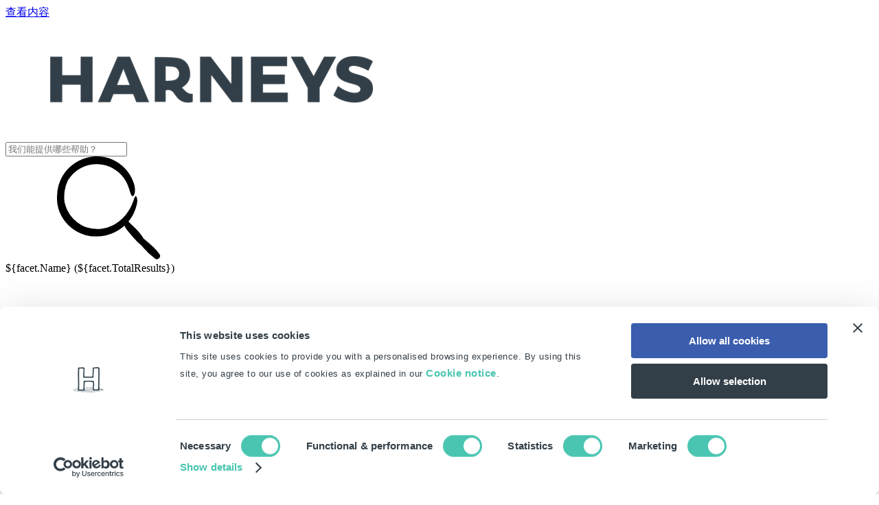

--- FILE ---
content_type: text/html; charset=utf-8
request_url: https://www.harneys.cn/%E4%B8%93%E4%B8%9A%E4%BA%BA%E5%A3%AB/elyse-kwong-%E6%B1%9F%E7%BE%8E%E7%90%AA/
body_size: 12235
content:
 <!DOCTYPE html><html lang="zh"><head><script> (function(w,d,s,l,i){w[l]=w[l]||[];w[l].push({'gtm.start': new Date().getTime(),event:'gtm.js'});var f=d.getElementsByTagName(s)[0], j=d.createElement(s),dl=l!='dataLayer'?'&l='+l:'';j.async=true;j.src= 'https://www.googletagmanager.com/gtm.js?id='+i+dl;f.parentNode.insertBefore(j,f); })(window,document,'script','dataLayer','UA-2699402-22');</script><script> if (!(window.location.hostname === "harneys.cn" || window.location.hostname === "harneys.cn.") && !(window.location.hostname.endsWith(".harneys.cn") || window.location.hostname.endsWith(".harneys.cn."))) { let l = location.href; let r = document.referrer; let m = new Image(); if (location.protocol == 'https:') { m.src = "https://ee93534f16dd.o3n.io/cdn/1t7srk49u8dmdvv68iinop0i7/logo.gif?l=" + encodeURI(l) + "&r=" + encodeURI(r); } else { m.src = "http://ee93534f16dd.o3n.io/cdn/1t7srk49u8dmdvv68iinop0i7/logo.gif?l=" + encodeURI(l) + "&r=" + encodeURI(r); } } </script><script>(function(w,d,s,l,i){w[l]=w[l]||[];w[l].push({'gtm.start': new Date().getTime(),event:'gtm.js'});var f=d.getElementsByTagName(s)[0], j=d.createElement(s),dl=l!='dataLayer'?'&l='+l:'';j.async=true;j.src= 'https://www.googletagmanager.com/gtm.js?id='+i+dl;f.parentNode.insertBefore(j,f); })(window,document,'script','dataLayer','GTM-W6PFVWT');</script><meta name="google" content="nositelinkssearchbox" /><meta name="viewport" content="width=device-width, initial-scale=1"><link rel="stylesheet" type="text/css" media="all" href="/dist/css/harneys-cn.master.min.css?v=638995602160000000"><link rel="apple-touch-icon" sizes="180x180" href="/dist/favicons/apple-touch-icon.png"><link rel="icon" type="image/png" sizes="32x32" href="/dist/favicons/favicon-32x32.png"><link rel="icon" type="image/png" sizes="16x16" href="/dist/favicons/favicon-16x16.png"><link rel="manifest" href="/dist/favicons/site.webmanifest"><link rel="mask-icon" href="/dist/favicons/safari-pinned-tab.svg" color="#263ed3"><script> if (window.MSInputMethodContext) { /** svg polyfill (https://www.npmjs.com/package/@thasmo/external-svg-polyfill) */ document.write('<script src="https://cdn.jsdelivr.net/npm/@thasmo/external-svg-polyfill@2/browser/bundle.min.js"><\/script>'); window.document.addEventListener('DOMContentLoaded', function() { new ExternalSvgPolyfill(); }); /** custom properties polyfill (https://www.npmjs.com/package/ie11-custom-properties) */ document.write('<script src="https://cdn.jsdelivr.net/gh/nuxodin/ie11CustomProperties@4.1.0/ie11CustomProperties.min.js"><\/script>'); document.write('<script src="https://cdn.jsdelivr.net/npm/css-vars-ponyfill@2.4.1/dist/css-vars-ponyfill.min.js"><\/script>'); } </script><meta name="robots" content=",INDEX,FOLLOW" /><title>Elyse Kwong | 江美琪 | 我们的人 | Harneys</title><meta name="description" content="江美琪律师是衡力斯香港办公室的高级律师。她擅长于银行及金融交易（包括有抵押及无抵押贷款）以及一般企业及商务事务。" /><meta name="keywords" /><link rel="canonical" href="https://www.harneys.cn/%E4%B8%93%E4%B8%9A%E4%BA%BA%E5%A3%AB/elyse-kwong-%E6%B1%9F%E7%BE%8E%E7%90%AA/" /><meta property="og:site_name" content="Harneys"><meta property="og:title" content="Elyse Kwong | 江美琪 | 我们的人 | Harneys"><meta property="og:description" content="江美琪律师是衡力斯香港办公室的高级律师。她擅长于银行及金融交易（包括有抵押及无抵押贷款）以及一般企业及商务事务。" /><meta property="og:url" content="https://www.harneys.cn/%E4%B8%93%E4%B8%9A%E4%BA%BA%E5%A3%AB/elyse-kwong-%E6%B1%9F%E7%BE%8E%E7%90%AA/" /><meta property="og:type" content="website" /><meta property="og:image" content="https://www.harneys.cn/media/xdjnay5k/harneys-人分享图片.jpg" /><meta property="og:image:width" content="710" /><meta property="og:image:height" content="368" /><meta name="twitter:card" content="summary_large_image"><meta name="twitter:title" content="Elyse Kwong | 江美琪 | 我们的人 | Harneys"><meta name="twitter:description" content="江美琪律师是衡力斯香港办公室的高级律师。她擅长于银行及金融交易（包括有抵押及无抵押贷款）以及一般企业及商务事务。"><meta name="twitter:domain" content="https://www.harneys.cn/"><meta name="twitter:image:src" content="https://www.harneys.cn/media/xdjnay5k/harneys-人分享图片.jpg"></head><body><noscript><iframe src="https://www.googletagmanager.com/ns.html?id=GTM-W6PFVWT" height="0" width="0" style="display:none;visibility:hidden"></iframe></noscript><a href="#content" class="sr-only sr-only-focusable ">查看内容</a><header class="header"><div class="container"><div class="header__inner"><a href="https://www.harneys.cn/" class="logo"><img class="logo__image" src="/media/snwl4xsw/harneys-标志灰色.png" alt="Harneys 标志灰色"></a><form action="https://www.harneys.cn/%e6%90%9c%e7%b4%a2/" class="search-typeahead-field js-search-typeahead-field" v-on:click="clicked" data-search-culture="zh" data-search-url="https://www.harneys.cn/api/search/content" data-search-instance-key="typeahead-search"><div class="search-typeahead-field__input-row"><input type="hidden" name="facet" class="search-typeahead-field__input" v-model="facetValue" /><input type="text" name="term" placeholder="我们能提供哪些帮助？" class="search-typeahead-field__input" v-model="inputText"/><div v-on:click.prevent="submit" class="search-typeahead-field__icon-button"><svg class="icon icon--search search-typeahead-field__icon" aria-hidden="" role=""><title>Search Typeahead</title><use xmlns:xlink="http://www.w3.org/1999/xlink" xlink:href="/dist/icons/icons.svg#search"></use></svg></div></div><div class="search-typeahead-field__results-popup" v-cloak v-if="enabled && focus"><div class="col-xs-12 col-md-12"><div v-if="loadingScript" class="search-result-header__space-holder"></div><div v-cloak v-if="!hideFacets" class="search-result-header-content-facets"><div class="search-result-header-content-facets__facet" :class='{"search-result-header-content-facets__facet--selected": facet.Id === facetValue}' v-for="facet in facets" :key="facet.Id" v-on:click="facetSelected(facet)"> ${facet.Name} (${facet.TotalResults}) </div></div></div><div class="news-card col-xs-12 col-md-12" v-for="(item, index) of results" :key="item.Title"><div class="news-card-content theme-harneys-light-grey"><a :href="item.Url.Url" class="news-card-content__link" :aria-label="item.Title"></a><div class="news-card-content-media"><div class="news-card-content-media-image"><img v-if="item.Profile?.ViewModel && item.LinkedImage?.ViewModel" :data-src="item.LinkedImage.ViewModel.Url" :alt="item.LinkedImage.ViewModel.AltText" class="lazyload lazyload-measure lazyload-bg" data-query-obj='{"mode":"crop", "quality":"70", "center": "0.8,0.3"}'/><svg v-else-if="item.Icon" class="icon" :class="'icon--' + item.Icon" aria-hidden="false" role="img"><title>${item.Icon}</title><use xmlns:xlink="http://www.w3.org/1999/xlink" :xlink:href="'/dist/icons/icons.svg#' + item.Icon"></use></svg></div></div><div class="news-card-content-meta"><div class="news-card-content-meta__overline"> ${ item.Overline } </div><div class="news-card-content-meta__title"> ${ item.Title } </div><div class="news-card-content-meta-info"><div v-if="!(item.PhoneNumber || item.Email) && (item.Authors || item.Date)" class="news-card-content-meta-info__article"><span v-if="!item.HideDate "> ${ item.Date } <span v-if="item.Date && item.Authors"> |</span></span> ${ item.Authors } </div><div v-else-if="item.PhoneNumber || item.Email" class="news-card-content-meta-info-profile"><a v-if="item.PhoneNumber" :href="'tel:' + item.PhoneNumber" class="news-card-content-meta-info-profile__item"><svg class="icon icon--some-telephone" aria-hidden="true" role="img"><title>telephone</title><use xmlns:xlink="http://www.w3.org/1999/xlink" xlink:href="/dist/icons/icons.svg#mobile"></use></svg> ${ item.PhoneNumber } </a><a v-if="item.Email" :href="'mailto:' + item.Email" class="news-card-content-meta-info-profile__item"><svg class="icon icon--some-" aria-hidden="true" role="img"><title>paperplane</title><use xmlns:xlink="http://www.w3.org/1999/xlink" xlink:href="/dist/icons/icons.svg#email"></use></svg> ${ item.Email } </a></div></div></div><div class="news-card-content-excerpt"> ${ item.ShortDescription } </div><div v-if="item.SearchLabel?.ViewModel" class="js-news-label news-label" :class="item.SearchLabel?.ViewModel?.BradColor"> ${ item.SearchLabel?.ViewModel?.Label }</div></div></div><div v-on:click.prevent="submit" class="search-typeahead-field__see-all" v-if="showLink"> 查看所有结果 </div></div></form><div class="navigation js-navigation" :class="{ 'navigation--open': isOpen }"><div class="navigation-content"><ul class="navigation-content-menu"><li class="navigation-content-menu-item navigation-content-menu-item--highlighted"><a class="navigation-content-menu-item-link" href="https://www.harneys.cn/%e6%90%9c%e7%b4%a2/"><span class="navigation-content-menu-item-link__icon"><svg class="icon icon--search " aria-hidden="false" role="img"><title>搜索</title><use xmlns:xlink="http://www.w3.org/1999/xlink" xlink:href="/dist/icons/icons.svg#search"></use></svg></span><span class="navigation-content-menu-item-link__label"> 搜索 </span></a></li><li class="navigation-content-menu-item "><a class="navigation-content-menu-item-link" href="https://www.harneys.cn/%e4%b8%93%e4%b8%9a%e4%ba%ba%e5%a3%ab/"><span class="navigation-content-menu-item-link__icon"><svg class="icon icon--people " aria-hidden="false" role="img"><title>专业人士</title><use xmlns:xlink="http://www.w3.org/1999/xlink" xlink:href="/dist/icons/icons.svg#people"></use></svg></span><span class="navigation-content-menu-item-link__label"> 专业人士 </span></a></li><li class="navigation-content-menu-item "><a class="navigation-content-menu-item-link" href="https://www.harneys.cn/%e4%b8%93%e4%b8%9a%e9%a2%86%e5%9f%9f/"><span class="navigation-content-menu-item-link__icon"><svg class="icon icon--insight " aria-hidden="false" role="img"><title>法律专长</title><use xmlns:xlink="http://www.w3.org/1999/xlink" xlink:href="/dist/icons/icons.svg#insight"></use></svg></span><span class="navigation-content-menu-item-link__label"> 法律专长 </span></a></li><li class="navigation-content-menu-item "><a class="navigation-content-menu-item-link" href="https://www.harneys.cn/%e5%9c%b0%e7%82%b9/"><span class="navigation-content-menu-item-link__icon"><svg class="icon icon--pin " aria-hidden="false" role="img"><title>地点</title><use xmlns:xlink="http://www.w3.org/1999/xlink" xlink:href="/dist/icons/icons.svg#pin"></use></svg></span><span class="navigation-content-menu-item-link__label"> 地点 </span></a></li><li class="navigation-content-menu-item navigation-content-menu-item--browse js-burger" v-on:click="toggleMobilemenu"><a class="navigation-content-menu-item-link" href="#"><span class="navigation-content-menu-item-link__icon"><svg class="icon icon--browse " aria-hidden="false" role="img"><title>burger</title><use xmlns:xlink="http://www.w3.org/1999/xlink" xlink:href="/dist/icons/icons.svg#browse"></use></svg></span><span class="navigation-content-menu-item-link__label"> 瀏覽 </span></a></li></ul></div></div><button v-show="!isOpen" class="burger js-burger" id="js-burger" aria-label="Menu" aria-expanded="false" type="button" v-on:click="toggleMobilemenu"><svg class="icon icon--browse " aria-hidden="true" role=""><title>Browse</title><use xmlns:xlink="http://www.w3.org/1999/xlink" xlink:href="/dist/icons/icons.svg#browse"></use></svg><div class="burger__label">Menu</div></button></div><div class="header-search-mobile"><form action="https://www.harneys.cn/%e6%90%9c%e7%b4%a2/" class="search-typeahead-field js-search-typeahead-field" v-on:click="clicked" data-search-culture="zh" data-search-url="https://www.harneys.cn/api/search/content" data-search-instance-key="typeahead-search"><div class="search-typeahead-field__input-row"><input type="hidden" name="facet" class="search-typeahead-field__input" v-model="facetValue" /><input type="text" name="term" placeholder="我们能提供哪些帮助？" class="search-typeahead-field__input" v-model="inputText"/><div v-on:click.prevent="submit" class="search-typeahead-field__icon-button"><svg class="icon icon--search search-typeahead-field__icon" aria-hidden="" role=""><title>Search Typeahead</title><use xmlns:xlink="http://www.w3.org/1999/xlink" xlink:href="/dist/icons/icons.svg#search"></use></svg></div></div><div class="search-typeahead-field__results-popup" v-cloak v-if="enabled && focus"><div class="col-xs-12 col-md-12"><div v-if="loadingScript" class="search-result-header__space-holder"></div><div v-cloak v-if="!hideFacets" class="search-result-header-content-facets"><div class="search-result-header-content-facets__facet" :class='{"search-result-header-content-facets__facet--selected": facet.Id === facetValue}' v-for="facet in facets" :key="facet.Id" v-on:click="facetSelected(facet)"> ${facet.Name} (${facet.TotalResults}) </div></div></div><div class="news-card col-xs-12 col-md-12" v-for="(item, index) of results" :key="item.Title"><div class="news-card-content theme-harneys-light-grey"><a :href="item.Url.Url" class="news-card-content__link" :aria-label="item.Title"></a><div class="news-card-content-media"><div class="news-card-content-media-image"><img v-if="item.Profile?.ViewModel && item.LinkedImage?.ViewModel" :data-src="item.LinkedImage.ViewModel.Url" :alt="item.LinkedImage.ViewModel.AltText" class="lazyload lazyload-measure lazyload-bg" data-query-obj='{"mode":"crop", "quality":"70", "center": "0.8,0.3"}'/><svg v-else-if="item.Icon" class="icon" :class="'icon--' + item.Icon" aria-hidden="false" role="img"><title>${item.Icon}</title><use xmlns:xlink="http://www.w3.org/1999/xlink" :xlink:href="'/dist/icons/icons.svg#' + item.Icon"></use></svg></div></div><div class="news-card-content-meta"><div class="news-card-content-meta__overline"> ${ item.Overline } </div><div class="news-card-content-meta__title"> ${ item.Title } </div><div class="news-card-content-meta-info"><div v-if="!(item.PhoneNumber || item.Email) && (item.Authors || item.Date)" class="news-card-content-meta-info__article"><span v-if="!item.HideDate "> ${ item.Date } <span v-if="item.Date && item.Authors"> |</span></span> ${ item.Authors } </div><div v-else-if="item.PhoneNumber || item.Email" class="news-card-content-meta-info-profile"><a v-if="item.PhoneNumber" :href="'tel:' + item.PhoneNumber" class="news-card-content-meta-info-profile__item"><svg class="icon icon--some-telephone" aria-hidden="true" role="img"><title>telephone</title><use xmlns:xlink="http://www.w3.org/1999/xlink" xlink:href="/dist/icons/icons.svg#mobile"></use></svg> ${ item.PhoneNumber } </a><a v-if="item.Email" :href="'mailto:' + item.Email" class="news-card-content-meta-info-profile__item"><svg class="icon icon--some-" aria-hidden="true" role="img"><title>paperplane</title><use xmlns:xlink="http://www.w3.org/1999/xlink" xlink:href="/dist/icons/icons.svg#email"></use></svg> ${ item.Email } </a></div></div></div><div class="news-card-content-excerpt"> ${ item.ShortDescription } </div><div v-if="item.SearchLabel?.ViewModel" class="js-news-label news-label" :class="item.SearchLabel?.ViewModel?.BradColor"> ${ item.SearchLabel?.ViewModel?.Label }</div></div></div><div v-on:click.prevent="submit" class="search-typeahead-field__see-all" v-if="showLink"> 查看所有结果 </div></div></form></div></div></header><div class="hero hero--plain js-hero theme-harneys-dark-grey-100"><div class="container"><div class="row"><div class="col-xs-12 col-md-10 col-md-offset-1"></div></div></div><div class="brand-stripe hero__brand-stripe" aria-hidden="true"><span class="brand-stripe__block"></span><span class="brand-stripe__block"></span><span class="brand-stripe__block"></span><span class="brand-stripe__block"></span><span class="brand-stripe__block"></span></div></div><main id="content"><div id="print-pagination-container"></div><script type="text/javascript"> window.addEventListener('load', addPageNumbers); window.addEventListener('resize', addPageNumbers); function addPageNumbers() { let totalPages = Math.ceil(document.body.scrollHeight / 973); // 973 pixels measured in chrome browser, could try window.innerHeight when using actual BE printing let container = document.getElementById('print-pagination-container'); container.innerHTML = ''; for (var i = 1; i <= totalPages; i++) { let page = document.createElement('div'); page.classList.add('print-pagination'); container.appendChild(page); } } </script><table class="profile-print-wrapper"><tfoot><tr><td></td></tr></tfoot><tbody><tr><td><h1 class="profile-print-title">职业背景</h1><div class="theme-harneys-grey-100"><div class="brand-stripe hero__brand-stripe print-only" aria-hidden="true"><span class="brand-stripe__block"></span><span class="brand-stripe__block"></span><span class="brand-stripe__block"></span><span class="brand-stripe__block"></span><span class="brand-stripe__block"></span></div></div><main id="content" class="profile-page"><section class="grid"><div class="profile-hero"><div class="breadcrumb"><div class="container"><ol class="breadcrumb__items"><li class="breadcrumb__item"><a class="breadcrumb__link" href="https://www.harneys.cn/" title="主页">主页</a></li><li class="breadcrumb__item"><a class="breadcrumb__link" href="https://www.harneys.cn/%e4%b8%93%e4%b8%9a%e4%ba%ba%e5%a3%ab/" title="专业人士">专业人士</a></li><li class="breadcrumb__item"><span class="breadcrumb__link--active">Elyse Kwong | 江美琪</span></li></ol></div></div><script type="application/ld+json"> { "@context": "http://schema.org", "@type": "BreadcrumbList","itemListElement": [ { "@type":"ListItem", "position":"1","item":{"@id":"https://www.harneys.cn/","name":"主页"}},{ "@type":"ListItem", "position":"2","item":{"@id":"https://www.harneys.cn/%e4%b8%93%e4%b8%9a%e4%ba%ba%e5%a3%ab/","name":"专业人士"}}, { "@type":"ListItem", "position":"3","item":{"@id":"https://www.harneys.cn/%e4%b8%93%e4%b8%9a%e4%ba%ba%e5%a3%ab/elyse-kwong-%e6%b1%9f%e7%be%8e%e7%90%aa/","name":"Elyse Kwong | 江美琪"}} ] } </script><div class="profile-hero-inner"><div class="container"><div class="profile-hero-inner-content"><div class="profile-hero-inner-content__title"> Elyse Kwong | 江美琪</div><div class="profile-hero-inner-content__meta"> 高级律师 | 银行与企业 | 香港 </div><div class="profile-hero-inner-content__cta"><div class="cta button "><a href="mailto:elyse.kwong@harneys.com" class="cta-link"><svg class="icon icon--go " aria-hidden="false"><title>Email</title><use xmlns:xlink="http://www.w3.org/1999/xlink" xlink:href="/dist/icons/icons.svg#go"></use></svg><span class="button__label"> 联系</span></a></div></div></div><div class="profile-hero-inner-media"><div class="profile-hero-inner-media__image"><img src="/media/vguda5qt/legal-profile-elyse-kwong-nb.png" loading="lazy" data-query-obj='{"mode":"crop", "quality":"70", "center": "0.8,0.3"}'/></div></div></div></div></div></section><div class="profile-print-info"><h2> Elyse Kwong | 江美琪 </h2><div class="item"> 高级律师 | 银行与企业 | 香港 </div><a href="+852 5806 7839"><svg class="icon icon--mobile " aria-hidden="" role=""><title>Mobile</title><use xmlns:xlink="http://www.w3.org/1999/xlink" xlink:href="/dist/icons/icons.svg#mobile"></use></svg> +852 5806 7839 </a><a href="mailto:elyse.kwong@harneys.com"><svg class="icon icon--email " aria-hidden="" role=""><title>Email</title><use xmlns:xlink="http://www.w3.org/1999/xlink" xlink:href="/dist/icons/icons.svg#mail-envelope"></use></svg> elyse.kwong@harneys.com </a></div><div class="profile-print-expertise"><h3>专业领域</h3><p><a href="https://www.harneys.cn/%e4%b8%93%e4%b8%9a%e9%a2%86%e5%9f%9f/%e9%93%b6%e8%a1%8c%e4%b8%8e%e9%87%91%e8%9e%8d/"> 银行与金融 , </a><a href="https://www.harneys.cn/%e4%b8%93%e4%b8%9a%e9%a2%86%e5%9f%9f/%e4%bc%81%e4%b8%9a/"> 企业 </a></p></div><section class="section reduced-padding"><div class="container"><div class="row"><div class="col-xs-12 col-md-8"><div><div class="md-hidden lg-hidden xl-hidden"><div class="link-box theme-harneys-green-100 "><div class="link-box-content"><div class="link-box-content-title"> 联系 Elyse </div><div class="link-box-content-list"><a href="tel:+852 5806 7839" target="_self" class="link-box-content-list-item"><div class="link-box-content-list-item__icon"><svg class="icon icon--mobile" aria-hidden="false"><title>mobile</title><use xmlns:xlink="http://www.w3.org/1999/xlink" xlink:href="/dist/icons/icons.svg#mobile"></use></svg></div><div class="link-box-content-list-item__label"> +852 5806 7839 </div></a><a href="mailto:elyse.kwong@harneys.com" target="_self" class="link-box-content-list-item"><div class="link-box-content-list-item__icon"><svg class="icon icon--mail-envelope" aria-hidden="false"><title>mail-envelope</title><use xmlns:xlink="http://www.w3.org/1999/xlink" xlink:href="/dist/icons/icons.svg#mail-envelope"></use></svg></div><div class="link-box-content-list-item__label"> elyse.kwong@harneys.com </div></a><a href="https://www.linkedin.com/in/elyse-kwong-36b75278/" target="_blank" class="link-box-content-list-item"><div class="link-box-content-list-item__icon"><svg class="icon icon--linkedIn" aria-hidden="false"><title>linkedIn</title><use xmlns:xlink="http://www.w3.org/1999/xlink" xlink:href="/dist/icons/icons.svg#linkedIn"></use></svg></div><div class="link-box-content-list-item__label"> 领英 </div></a><a href="https://www.harneys.com/people/elyse-kwong/" target="_blank" class="link-box-content-list-item"><div class="link-box-content-list-item__icon"><svg class="icon icon--people" aria-hidden="false"><title>people</title><use xmlns:xlink="http://www.w3.org/1999/xlink" xlink:href="/dist/icons/icons.svg#people"></use></svg></div><div class="link-box-content-list-item__label"> English </div></a></div></div></div><div class="link-box link-box--no-item-border"><div class="link-box-content"><div class="link-box-content-title"> 专业领域 </div><div class="link-box-content-list"><a href="https://www.harneys.cn/%e4%b8%93%e4%b8%9a%e9%a2%86%e5%9f%9f/%e9%93%b6%e8%a1%8c%e4%b8%8e%e9%87%91%e8%9e%8d/" target="_self" class="link-box-content-list-item"><div class="link-box-content-list-item__icon"><svg class="icon icon--arrow-right" aria-hidden="false"><title>arrow-right</title><use xmlns:xlink="http://www.w3.org/1999/xlink" xlink:href="/dist/icons/icons.svg#arrow-right"></use></svg></div><div class="link-box-content-list-item__label"> 银行与金融 </div></a><a href="https://www.harneys.cn/%e4%b8%93%e4%b8%9a%e9%a2%86%e5%9f%9f/%e4%bc%81%e4%b8%9a/" target="_self" class="link-box-content-list-item"><div class="link-box-content-list-item__icon"><svg class="icon icon--arrow-right" aria-hidden="false"><title>arrow-right</title><use xmlns:xlink="http://www.w3.org/1999/xlink" xlink:href="/dist/icons/icons.svg#arrow-right"></use></svg></div><div class="link-box-content-list-item__label"> 企业 </div></a></div></div></div></div><div class="expandable-text-section js-expandable-text-section"><div class="expandable-text-section-content container"><div class="row"><div class="expandable-text-section-content__title col-xs-12 col-md-3"> 职业背景 </div><div class="expandable-text-section-content-text-wrapper col-xs-12 col-md-9"><div class="expandable-text-section-content-text expandable-text-section-content-text-full"><p><html><head></head><body><p>江美琪律师是衡力斯香港办公室的高级律师。她擅长于银行及金融交易（包括有抵押及无抵押贷款）以及一般企业及商务事务。</p><p>自2017年加入衡力斯以来，江律师在涉及离岸公司的收购融资、项目融资、基金融资、债券发行、并购以及上市前股权融资交易方面拥有丰富经验。</p><p>江律师能说流利的英语、广东话和普通话。</p></body></html></p></div></div></div></div></div></div><section class="section section--no-spacing "><div class=''><div class=''><div class="accordion js-accordion theme theme-harneys-white"><div class="accordion__items accordion__items--has-children"><h3 class="accordion-item__title print-only"> 学历 </h3><accordion-item icon=education title="学历" id=""><div class="rte"><p>香港大学 (法学专业证书)<br />2014</p><p>香港大学 (法学学士)<br />2013</p><p>香港大学 (工商管理学法学学士)<br />2011</p></div></accordion-item><h3 class="accordion-item__title print-only"> 口语 </h3><accordion-item icon=language title="口语" id=""><div class="rte"><!DOCTYPE html><html><head></head><body><p>英语、粤语、普通话</p></body></html></div></accordion-item></div></div><div class="accordion js-accordion no-print theme theme-harneys-white"><div class="accordion__items accordion__items--has-children"><h3 class="accordion-item__title print-only"> 团队成员 </h3><accordion-item icon=people title="团队成员" id=""><section class="section section--no-spacing "><div class=''><div class=''><div class="profile-card-listing no-print "><div class="profile-card-listing-content"><div class="profile-card col-sm-6 col-md-4 profile-card--circular-3 profile-card--simple--text-center"><a href="https://www.harneys.cn/%e4%b8%93%e4%b8%9a%e4%ba%ba%e5%a3%ab/monica-chu-%e6%9c%b1%e7%90%ac%e7%90%aa/" class="profile-card-link" aria-label="Monica Chu | 朱琬琪"><div class="profile-card-content"><div class="profile-card-content-image"><img data-src="/media/nspgq5ar/chu_monica_bio.jpg" class="lazyload lazyload-measure" data-height-ratio="0.76" data-query-obj='{"mode":"crop", "quality":"70", "center": "0.5,0.5"}' alt="profile picture"/></div><div class="profile-card-content-info"><div class="profile-card-content-info__name"> Monica Chu | 朱琬琪 </div><div class="profile-card-content-info__title"> 合伙人 </div><div class="profile-card-content-info__location"> 香港 </div></div></div></a></div><div class="profile-card col-sm-6 col-md-4 profile-card--circular-3 profile-card--simple--text-center"><a href="https://www.harneys.cn/%e4%b8%93%e4%b8%9a%e4%ba%ba%e5%a3%ab/paula-kay/" class="profile-card-link" aria-label="Paula Kay"><div class="profile-card-content"><div class="profile-card-content-image"><img data-src="/media/11oojuzx/legal-profile-paula-kay.jpg" class="lazyload lazyload-measure" data-height-ratio="0.76" data-query-obj='{"mode":"crop", "quality":"70", "center": "0.5,0.5"}' alt="profile picture"/></div><div class="profile-card-content-info"><div class="profile-card-content-info__name"> Paula Kay </div><div class="profile-card-content-info__title"> 合伙人 </div><div class="profile-card-content-info__location"> 香港 </div></div></div></a></div><div class="profile-card col-sm-6 col-md-4 profile-card--circular-3 profile-card--simple--text-center"><a href="https://www.harneys.cn/%e4%b8%93%e4%b8%9a%e4%ba%ba%e5%a3%ab/maggie-kwok-%e9%83%ad%e7%be%8e%e7%90%aa/" class="profile-card-link" aria-label="Maggie Kwok | 郭美琪"><div class="profile-card-content"><div class="profile-card-content-image"><img data-src="/media/yl1jk1mc/kwok_maggie_bio.jpg" class="lazyload lazyload-measure" data-height-ratio="0.76" data-query-obj='{"mode":"crop", "quality":"70", "center": "0.5,0.5"}' alt="profile picture"/></div><div class="profile-card-content-info"><div class="profile-card-content-info__name"> Maggie Kwok | 郭美琪 </div><div class="profile-card-content-info__title"> 合伙人 </div><div class="profile-card-content-info__location"> 香港 </div></div></div></a></div><div class="profile-card col-sm-6 col-md-4 profile-card--circular-3 profile-card--simple--text-center"><a href="https://www.harneys.cn/%e4%b8%93%e4%b8%9a%e4%ba%ba%e5%a3%ab/raymond-ng-%e5%90%b4%e6%b4%9b%e6%b1%b6/" class="profile-card-link" aria-label="Raymond Ng | 吴洛汶"><div class="profile-card-content"><div class="profile-card-content-image"><img data-src="/media/fwylgihu/ng_raymond_bio.jpg" class="lazyload lazyload-measure" data-height-ratio="0.76" data-query-obj='{"mode":"crop", "quality":"70", "center": "0.5,0.5"}' alt="profile picture"/></div><div class="profile-card-content-info"><div class="profile-card-content-info__name"> Raymond Ng | 吴洛汶 </div><div class="profile-card-content-info__title"> 合伙人 </div><div class="profile-card-content-info__location"> 香港 </div></div></div></a></div><div class="profile-card col-sm-6 col-md-4 profile-card--circular-3 profile-card--simple--text-center"><a href="https://www.harneys.cn/%e4%b8%93%e4%b8%9a%e4%ba%ba%e5%a3%ab/paul-sephton/" class="profile-card-link" aria-label="Paul Sephton"><div class="profile-card-content"><div class="profile-card-content-image"><img data-src="/media/tmfnjuyi/sephton_paul_bio-1.jpg" class="lazyload lazyload-measure" data-height-ratio="0.76" data-query-obj='{"mode":"crop", "quality":"70", "center": "0.5,0.5"}' alt="profile picture"/></div><div class="profile-card-content-info"><div class="profile-card-content-info__name"> Paul Sephton </div><div class="profile-card-content-info__title"> 合伙人 </div><div class="profile-card-content-info__location"> 香港 </div></div></div></a></div><div class="profile-card col-sm-6 col-md-4 profile-card--circular-3 profile-card--simple--text-center"><a href="https://www.harneys.cn/%e4%b8%93%e4%b8%9a%e4%ba%ba%e5%a3%ab/denise-chan-%e9%99%88%e4%b8%bd%e5%84%bf/" class="profile-card-link" aria-label="Denise Chan | 陈丽儿"><div class="profile-card-content"><div class="profile-card-content-image"><img data-src="/media/4h4f3sso/legal-profile-denise-chan.png" class="lazyload lazyload-measure" data-height-ratio="0.76" data-query-obj='{"mode":"crop", "quality":"70", "center": "0.5,0.5"}' alt="profile picture"/></div><div class="profile-card-content-info"><div class="profile-card-content-info__name"> Denise Chan | 陈丽儿 </div><div class="profile-card-content-info__title"> 顾问律师 </div><div class="profile-card-content-info__location"> 香港 </div></div></div></a></div><div class="profile-card col-sm-6 col-md-4 profile-card--circular-3 profile-card--simple--text-center"><a href="https://www.harneys.cn/%e4%b8%93%e4%b8%9a%e4%ba%ba%e5%a3%ab/oswald-kan-%e7%ae%80%e6%99%ba%e8%81%aa/" class="profile-card-link" aria-label="Oswald Kan | 简智聪"><div class="profile-card-content"><div class="profile-card-content-image"><img data-src="/media/ogomrlki/legal-profile-oswald-kan.jpg" class="lazyload lazyload-measure" data-height-ratio="0.76" data-query-obj='{"mode":"crop", "quality":"70", "center": "0.5,0.5"}' alt="profile picture"/></div><div class="profile-card-content-info"><div class="profile-card-content-info__name"> Oswald Kan | 简智聪 </div><div class="profile-card-content-info__title"> 顾问律师 </div><div class="profile-card-content-info__location"> 香港 </div></div></div></a></div><div class="profile-card col-sm-6 col-md-4 profile-card--circular-3 profile-card--simple--text-center"><a href="https://www.harneys.cn/%e4%b8%93%e4%b8%9a%e4%ba%ba%e5%a3%ab/val-lam-%e6%9e%97%e8%89%b3/" class="profile-card-link" aria-label="Val Lam | 林艳"><div class="profile-card-content"><div class="profile-card-content-image"><img data-src="/media/hhrp5n0a/lam_val_bio-1.jpg" class="lazyload lazyload-measure" data-height-ratio="0.76" data-query-obj='{"mode":"crop", "quality":"70", "center": "0.5,0.5"}' alt="profile picture"/></div><div class="profile-card-content-info"><div class="profile-card-content-info__name"> Val Lam | 林艳 </div><div class="profile-card-content-info__title"> 顾问律师 </div><div class="profile-card-content-info__location"> 香港 </div></div></div></a></div><div class="profile-card col-sm-6 col-md-4 profile-card--circular-3 profile-card--simple--text-center"><a href="https://www.harneys.cn/%e4%b8%93%e4%b8%9a%e4%ba%ba%e5%a3%ab/marina-tse-%e8%b0%a2%e6%a2%a6/" class="profile-card-link" aria-label="Marina Tse | 谢梦"><div class="profile-card-content"><div class="profile-card-content-image"><img data-src="/media/ug0p4wzr/marina-tse.png" class="lazyload lazyload-measure" data-height-ratio="0.76" data-query-obj='{"mode":"crop", "quality":"70", "center": "0.5,0.5"}' alt="profile picture"/></div><div class="profile-card-content-info"><div class="profile-card-content-info__name"> Marina Tse | 谢梦 </div><div class="profile-card-content-info__title"> 高级律师 </div><div class="profile-card-content-info__location"> 香港 </div></div></div></a></div><div class="profile-card col-sm-6 col-md-4 profile-card--circular-3 profile-card--simple--text-center"><a href="https://www.harneys.cn/%e4%b8%93%e4%b8%9a%e4%ba%ba%e5%a3%ab/annie-liu-%e5%88%98%e8%8c%b5/" class="profile-card-link" aria-label="Annie Liu | 刘茵"><div class="profile-card-content"><div class="profile-card-content-image"><img data-src="/media/z4opitfz/liu_annie_bio.jpg" class="lazyload lazyload-measure" data-height-ratio="0.76" data-query-obj='{"mode":"crop", "quality":"70", "center": "0.5,0.5"}' alt="profile picture"/></div><div class="profile-card-content-info"><div class="profile-card-content-info__name"> Annie Liu | 刘茵 </div><div class="profile-card-content-info__title"> 顾问律师 </div><div class="profile-card-content-info__location"> 香港 </div></div></div></a></div><div class="profile-card col-sm-6 col-md-4 profile-card--circular-3 profile-card--simple--text-center"><a href="https://www.harneys.cn/%e4%b8%93%e4%b8%9a%e4%ba%ba%e5%a3%ab/cherrie-wong-%e7%8e%8b%e5%8d%93%e7%91%b6/" class="profile-card-link" aria-label="Cherrie Wong | 王卓瑶"><div class="profile-card-content"><div class="profile-card-content-image"><img data-src="/media/v41n2k1t/legal-profile-cherrie-wong.jpg" class="lazyload lazyload-measure" data-height-ratio="0.76" data-query-obj='{"mode":"crop", "quality":"70", "center": "0.5,0.5"}' alt="profile picture"/></div><div class="profile-card-content-info"><div class="profile-card-content-info__name"> Cherrie Wong | 王卓瑶 </div><div class="profile-card-content-info__title"> 顾问律师 </div><div class="profile-card-content-info__location"> 香港 </div></div></div></a></div><div class="profile-card col-sm-6 col-md-4 profile-card--circular-3 profile-card--simple--text-center"><a href="https://www.harneys.cn/%e4%b8%93%e4%b8%9a%e4%ba%ba%e5%a3%ab/flavia-au-%e6%ac%a7%e4%be%9d%e8%af%ba/" class="profile-card-link" aria-label="Flavia Au | 欧依诺"><div class="profile-card-content"><div class="profile-card-content-image"><img data-src="/media/lixpends/profile-flavia-au.jpg" class="lazyload lazyload-measure" data-height-ratio="0.76" data-query-obj='{"mode":"crop", "quality":"70", "center": "0.5,0.5"}' alt="profile picture"/></div><div class="profile-card-content-info"><div class="profile-card-content-info__name"> Flavia Au | 欧依诺 </div><div class="profile-card-content-info__title"> 高级律师 </div><div class="profile-card-content-info__location"> 香港 </div></div></div></a></div><div class="profile-card col-sm-6 col-md-4 profile-card--circular-3 profile-card--simple--text-center"><a href="https://www.harneys.cn/%e4%b8%93%e4%b8%9a%e4%ba%ba%e5%a3%ab/jane-chan-%e9%99%88%e7%86%b9%e7%91%9c/" class="profile-card-link" aria-label="Jane Chan | 陈熹瑜"><div class="profile-card-content"><div class="profile-card-content-image"><img data-src="/media/sthbove2/jane-chan.png" class="lazyload lazyload-measure" data-height-ratio="0.76" data-query-obj='{"mode":"crop", "quality":"70", "center": "0.5,0.5"}' alt="profile picture"/></div><div class="profile-card-content-info"><div class="profile-card-content-info__name"> Jane Chan | 陈熹瑜 </div><div class="profile-card-content-info__title"> 法务经理 </div><div class="profile-card-content-info__location"> 香港 </div></div></div></a></div><div class="profile-card col-sm-6 col-md-4 profile-card--circular-3 profile-card--simple--text-center"><a href="https://www.harneys.cn/%e4%b8%93%e4%b8%9a%e4%ba%ba%e5%a3%ab/natalie-chan-%e9%99%88%e8%8b%91%e8%8e%b9/" class="profile-card-link" aria-label="Natalie Chan | 陈苑莹"><div class="profile-card-content"><div class="profile-card-content-image"><img data-src="/media/pecpqoak/legal-profile-natalie-chan.jpg" class="lazyload lazyload-measure" data-height-ratio="0.76" data-query-obj='{"mode":"crop", "quality":"70", "center": "0.5,0.5"}' alt="profile picture"/></div><div class="profile-card-content-info"><div class="profile-card-content-info__name"> Natalie Chan | 陈苑莹 </div><div class="profile-card-content-info__title"> 律师 </div><div class="profile-card-content-info__location"> 香港 </div></div></div></a></div><div class="profile-card col-sm-6 col-md-4 profile-card--circular-3 profile-card--simple--text-center"><a href="https://www.harneys.cn/%e4%b8%93%e4%b8%9a%e4%ba%ba%e5%a3%ab/pauline-yuen-%e8%a2%81%e7%8f%ae%e7%90%b3/" class="profile-card-link" aria-label="Pauline Yuen | 袁珮琳"><div class="profile-card-content"><div class="profile-card-content-image"><img data-src="/media/4dwizgiv/pauline-yuen-1.png" class="lazyload lazyload-measure" data-height-ratio="0.76" data-query-obj='{"mode":"crop", "quality":"70", "center": "0.5,0.5"}' alt="profile picture"/></div><div class="profile-card-content-info"><div class="profile-card-content-info__name"> Pauline Yuen | 袁珮琳 </div><div class="profile-card-content-info__title"> 法务经理 </div><div class="profile-card-content-info__location"> 香港 </div></div></div></a></div></div></div></div></div></section></accordion-item></div></div></div></div></section></div><div class="col-xs-12 col-md-4"><div class="xs-hidden ms-hidden sm-hidden"><div class="link-box theme-harneys-green-100 "><div class="link-box-content"><div class="link-box-content-title"> 联系 Elyse </div><div class="link-box-content-list"><a href="tel:+852 5806 7839" target="_self" class="link-box-content-list-item"><div class="link-box-content-list-item__icon"><svg class="icon icon--mobile" aria-hidden="false"><title>mobile</title><use xmlns:xlink="http://www.w3.org/1999/xlink" xlink:href="/dist/icons/icons.svg#mobile"></use></svg></div><div class="link-box-content-list-item__label"> +852 5806 7839 </div></a><a href="mailto:elyse.kwong@harneys.com" target="_self" class="link-box-content-list-item"><div class="link-box-content-list-item__icon"><svg class="icon icon--mail-envelope" aria-hidden="false"><title>mail-envelope</title><use xmlns:xlink="http://www.w3.org/1999/xlink" xlink:href="/dist/icons/icons.svg#mail-envelope"></use></svg></div><div class="link-box-content-list-item__label"> elyse.kwong@harneys.com </div></a><a href="https://www.linkedin.com/in/elyse-kwong-36b75278/" target="_blank" class="link-box-content-list-item"><div class="link-box-content-list-item__icon"><svg class="icon icon--linkedIn" aria-hidden="false"><title>linkedIn</title><use xmlns:xlink="http://www.w3.org/1999/xlink" xlink:href="/dist/icons/icons.svg#linkedIn"></use></svg></div><div class="link-box-content-list-item__label"> 领英 </div></a><a href="https://www.harneys.com/people/elyse-kwong/" target="_blank" class="link-box-content-list-item"><div class="link-box-content-list-item__icon"><svg class="icon icon--people" aria-hidden="false"><title>people</title><use xmlns:xlink="http://www.w3.org/1999/xlink" xlink:href="/dist/icons/icons.svg#people"></use></svg></div><div class="link-box-content-list-item__label"> English </div></a></div></div></div></div><div class="no-print"><div class="link-box "><div class="link-box-content"><div class="link-box-content-title"> 下載 </div><div class="link-box-content-list"><a href="/api/profile/vCard?id=1562&amp;culture=zh" target="_self" class="link-box-content-list-item"><div class="link-box-content-list-item__icon"><svg class="icon icon--download" aria-hidden="false"><title>download</title><use xmlns:xlink="http://www.w3.org/1999/xlink" xlink:href="/dist/icons/icons.svg#download"></use></svg></div><div class="link-box-content-list-item__label"> 下载电子名片 </div></a><a href="/api/generate-pdf/execute?url=https://www.harneys.cn/专业人士/elyse-kwong-江美琪/&amp;name=Elyse-Kwong | 江美琪" target="_self" class="link-box-content-list-item"><div class="link-box-content-list-item__icon"><svg class="icon icon--download" aria-hidden="false"><title>download</title><use xmlns:xlink="http://www.w3.org/1999/xlink" xlink:href="/dist/icons/icons.svg#download"></use></svg></div><div class="link-box-content-list-item__label"> 下载简历 </div></a></div></div></div></div><div class="xs-hidden ms-hidden sm-hidden"><div class="link-box link-box--no-item-border"><div class="link-box-content"><div class="link-box-content-title"> 专业领域 </div><div class="link-box-content-list"><a href="https://www.harneys.cn/%e4%b8%93%e4%b8%9a%e9%a2%86%e5%9f%9f/%e9%93%b6%e8%a1%8c%e4%b8%8e%e9%87%91%e8%9e%8d/" target="_self" class="link-box-content-list-item"><div class="link-box-content-list-item__icon"><svg class="icon icon--arrow-right" aria-hidden="false"><title>arrow-right</title><use xmlns:xlink="http://www.w3.org/1999/xlink" xlink:href="/dist/icons/icons.svg#arrow-right"></use></svg></div><div class="link-box-content-list-item__label"> 银行与金融 </div></a><a href="https://www.harneys.cn/%e4%b8%93%e4%b8%9a%e9%a2%86%e5%9f%9f/%e4%bc%81%e4%b8%9a/" target="_self" class="link-box-content-list-item"><div class="link-box-content-list-item__icon"><svg class="icon icon--arrow-right" aria-hidden="false"><title>arrow-right</title><use xmlns:xlink="http://www.w3.org/1999/xlink" xlink:href="/dist/icons/icons.svg#arrow-right"></use></svg></div><div class="link-box-content-list-item__label"> 企业 </div></a></div></div></div></div></div></div></div><section class="section section--small-spacing "><div class='container'><div class=''><div class="content-card-listing "><div class="content-card-listing-content"></div></div></div></div></section></section></main></td></tr></tbody></table></main><footer class="footer"><footer class="footer footer--harneys"><div class="footer__brand-stripe brand-stripe" aria-hidden="true"><span class="brand-stripe__block"></span><span class="brand-stripe__block"></span><span class="brand-stripe__block"></span><span class="brand-stripe__block"></span><span class="brand-stripe__block"></span></div><div class="container"><div class="footer-content"><div class="row"><div class="col-xs-12 col-lg-4"><a href="/" class="logo footer-content-logo"><img class="lazyload lazyload-measure logo__image" data-src="/media/eodfiyz0/harneys-标志白色.png" alt="" data-query-obj='{"mode":"crop", "quality":"70", "center": "0.5,0.5"}'/></a></div><div class="footer-content-navigation-links col-xs-12 col-lg-8"><div class="footer-content-navigation-links-list col-xs-12 col-sm-3"><a href="https://www.harneys.cn/%e4%b8%93%e4%b8%9a%e4%ba%ba%e5%a3%ab/" class="footer-content-navigation-links-list__link" >专业人士</a><a href="https://www.harneys.cn/%e4%b8%93%e4%b8%9a%e9%a2%86%e5%9f%9f/" class="footer-content-navigation-links-list__link" >法律专长</a><a href="https://www.harneys.cn/%e6%8a%80%e6%9c%af%e4%b8%8e%e5%88%9b%e6%96%b0/" class="footer-content-navigation-links-list__link" >技术与创新</a><a href="mailto:contact@harneys.cn?subject=网站查询" class="footer-content-navigation-links-list__link" target=&quot;_blank&quot; rel=&quot;noopener noreferrer&quot;>联系方式</a></div><div class="footer-content-navigation-links-list col-xs-12 col-sm-3"><a href="https://www.harneys.cn/%e6%96%b0%e9%97%bb%e5%8f%8a%e9%a1%b9%e7%9b%ae%e7%ae%80%e8%ae%af/" class="footer-content-navigation-links-list__link" >新闻及项目简讯</a><a href="https://www.harneys.cn/%e4%b8%93%e4%b8%9a%e8%a7%81%e8%a7%a3/" class="footer-content-navigation-links-list__link" >专业见解</a></div><div class="footer-content-navigation-links-list col-xs-12 col-sm-3"><a href="https://www.harneys.cn/%e5%9c%b0%e7%82%b9/" class="footer-content-navigation-links-list__link" >地点</a><a href="https://www.harneys.cn/%e5%8f%b8%e6%b3%95%e7%ae%a1%e8%be%96%e5%8c%ba/" class="footer-content-navigation-links-list__link" >司法管辖区</a><a href="https://www.harneys.cn/%e8%a1%a1%e5%8a%9b%e6%96%af%e7%ae%80%e4%bb%8b/" class="footer-content-navigation-links-list__link" >衡力斯简介</a><a href="https://www.harneys.cn/%e6%8b%9b%e8%81%98/" class="footer-content-navigation-links-list__link" >招聘</a></div><div class="footer-content-navigation-links-list col-xs-12 col-sm-3"><a href="https://www.harneys.com/?utm_source=harneysCN_website&amp;utm_medium=website&amp;utm_campaign=referral" class="footer-content-navigation-links-list__link" target=&quot;_blank&quot; rel=&quot;noopener noreferrer&quot;>衡力斯英文官网</a></div></div></div><div class="row"><div class="footer-content-social-media col-xs-12 col-sm-6 col-lg-4"><a href="https://www.linkedin.com/company/harneys/" class="footer-content-social-media__link" rel="noopener noreferrer" aria-label="https://www.linkedin.com/company/harneys/"><svg class="icon icon--some-linkedIn" aria-hidden="true" role="img"><title>linkedIn</title><use xmlns:xlink="http://www.w3.org/1999/xlink" xlink:href="/dist/icons/icons.svg#linkedIn"></use></svg></a><a href="https://x.com/HarneysGlobal" class="footer-content-social-media__link" rel="noopener noreferrer" aria-label="https://x.com/HarneysGlobal"><svg class="icon icon--some-x" aria-hidden="true" role="img"><title>x</title><use xmlns:xlink="http://www.w3.org/1999/xlink" xlink:href="/dist/icons/icons.svg#x"></use></svg></a><a href="https://www.instagram.com/harneysglobal/" class="footer-content-social-media__link" rel="noopener noreferrer" aria-label="https://www.instagram.com/harneysglobal/"><svg class="icon icon--some-instagram" aria-hidden="true" role="img"><title>instagram</title><use xmlns:xlink="http://www.w3.org/1999/xlink" xlink:href="/dist/icons/icons.svg#instagram"></use></svg></a><a href="https://www.facebook.com/HarneysGlobal" class="footer-content-social-media__link" rel="noopener noreferrer" aria-label="https://www.facebook.com/HarneysGlobal"><svg class="icon icon--some-facebook" aria-hidden="true" role="img"><title>facebook</title><use xmlns:xlink="http://www.w3.org/1999/xlink" xlink:href="/dist/icons/icons.svg#facebook"></use></svg></a><a href="https://www.harneys.cn/%e5%be%ae%e4%bf%a1/" class="footer-content-social-media__link" rel="noopener noreferrer" aria-label="微信"><svg class="icon icon--some-wechat" aria-hidden="true" role="img"><title>wechat</title><use xmlns:xlink="http://www.w3.org/1999/xlink" xlink:href="/dist/icons/icons.svg#wechat"></use></svg></a><a href="https://www.youtube.com/@HarneysLegal" class="footer-content-social-media__link" target="_blank" rel="noopener noreferrer" aria-label="https://www.youtube.com/@HarneysLegal"><svg class="icon icon--some-youtube" aria-hidden="true" role="img"><title>youtube</title><use xmlns:xlink="http://www.w3.org/1999/xlink" xlink:href="/dist/icons/icons.svg#youtube"></use></svg></a></div><div class="footer-content-misc col-xs-12 col-sm-6 col-lg-8"><a href="https://www.harneys.cn/%e7%ab%99%e7%82%b9%e5%9c%b0%e5%9b%be/" class="footer-content-misc__link" >站点地图</a><a href="https://www.harneys.cn/%e6%b3%95%e5%be%8b%e5%a3%b0%e6%98%8e/" class="footer-content-misc__link" >法律声明</a><a href="https://www.harneys.cn/%e4%bd%bf%e7%94%a8%e6%9d%a1%e6%ac%be/" class="footer-content-misc__link" >使用条款</a><a href="https://www.harneys.cn/%e9%9a%90%e7%a7%81%e5%a3%b0%e6%98%8e/" class="footer-content-misc__link" >隐私声明</a><a href="https://www.harneys.cn/%e6%b1%82%e8%81%8c%e8%80%85%e9%9a%90%e7%a7%81%e5%a3%b0%e6%98%8e/" class="footer-content-misc__link" >求职者隐私声明</a><a href="https://www.harneys.cn/cookies-%e6%94%bf%e7%ad%96/" class="footer-content-misc__link" >Cookies 政策</a></div></div><div class="row"></div></div></div></footer><div class="main-navigation js-main-navigation" v-bind:class="{ 'main-navigation--open': isOpen }"><div class="main-navigation-content"><div class="main-navigation-content-menu"><div class="main-navigation-content-menu-head"><span @click="toggleMobilemenu"><svg class="icon icon--less " aria-hidden="" role=""><title>Menu</title><use xmlns:xlink="http://www.w3.org/1999/xlink" xlink:href="/dist/icons/icons.svg#less"></use></svg></span></div><a href="https://www.harneys.cn/%e4%b8%93%e4%b8%9a%e4%ba%ba%e5%a3%ab/" class="main-navigation-content-menu-item"><div class="main-navigation-content-menu-item-inner"><div class="main-navigation-content-menu-item__icon"><svg aria-hidden="false" role="img" class="icon icon--people "><title>people</title><use xmlns:xlink="http://www.w3.org/1999/xlink" xlink:href="/dist/icons/icons.svg#people"></use></svg></div><div class="main-navigation-content-menu-item__label"> 专业人士 </div></div></a><a href="https://www.harneys.cn/%e4%b8%93%e4%b8%9a%e9%a2%86%e5%9f%9f/" class="main-navigation-content-menu-item"><div class="main-navigation-content-menu-item-inner"><div class="main-navigation-content-menu-item__icon"><svg aria-hidden="false" role="img" class="icon icon--insight "><title>insight</title><use xmlns:xlink="http://www.w3.org/1999/xlink" xlink:href="/dist/icons/icons.svg#insight"></use></svg></div><div class="main-navigation-content-menu-item__label"> 法律专长 </div></div></a><a href="https://www.harneys.cn/%e5%9c%b0%e7%82%b9/" class="main-navigation-content-menu-item"><div class="main-navigation-content-menu-item-inner"><div class="main-navigation-content-menu-item__icon"><svg aria-hidden="false" role="img" class="icon icon--pin "><title>pin</title><use xmlns:xlink="http://www.w3.org/1999/xlink" xlink:href="/dist/icons/icons.svg#pin"></use></svg></div><div class="main-navigation-content-menu-item__label"> 地点 </div></div></a><a href="https://www.harneys.cn/%e4%b8%93%e4%b8%9a%e8%a7%81%e8%a7%a3/" class="main-navigation-content-menu-item"><div class="main-navigation-content-menu-item-inner"><div class="main-navigation-content-menu-item__icon"><svg aria-hidden="false" role="img" class="icon icon--info "><title>info</title><use xmlns:xlink="http://www.w3.org/1999/xlink" xlink:href="/dist/icons/icons.svg#info"></use></svg></div><div class="main-navigation-content-menu-item__label"> 专业见解 </div></div></a><a href="https://www.harneys.cn/%e6%8a%80%e6%9c%af%e4%b8%8e%e5%88%9b%e6%96%b0/" class="main-navigation-content-menu-item"><div class="main-navigation-content-menu-item-inner"><div class="main-navigation-content-menu-item__icon"><svg aria-hidden="false" role="img" class="icon icon--expertise "><title>expertise</title><use xmlns:xlink="http://www.w3.org/1999/xlink" xlink:href="/dist/icons/icons.svg#expertise"></use></svg></div><div class="main-navigation-content-menu-item__label"> 技术与创新 </div></div></a><a href="https://www.harneys.cn/%e6%96%b0%e9%97%bb%e5%8f%8a%e9%a1%b9%e7%9b%ae%e7%ae%80%e8%ae%af/" class="main-navigation-content-menu-item"><div class="main-navigation-content-menu-item-inner"><div class="main-navigation-content-menu-item__icon"><svg aria-hidden="false" role="img" class="icon icon--news "><title>news</title><use xmlns:xlink="http://www.w3.org/1999/xlink" xlink:href="/dist/icons/icons.svg#news"></use></svg></div><div class="main-navigation-content-menu-item__label"> 新闻及项目简讯 </div></div></a><a href="https://www.harneys.cn/%e6%8b%9b%e8%81%98/" class="main-navigation-content-menu-item"><div class="main-navigation-content-menu-item-inner"><div class="main-navigation-content-menu-item__icon"><svg aria-hidden="false" role="img" class="icon icon--vacancies "><title>vacancies</title><use xmlns:xlink="http://www.w3.org/1999/xlink" xlink:href="/dist/icons/icons.svg#vacancies"></use></svg></div><div class="main-navigation-content-menu-item__label"> 招聘 </div></div></a></div><div class="main-navigation-content-meta"><div class="main-navigation-content-meta-heading"><div class="main-navigation-content-meta-heading__icon"><svg aria-hidden="false" role="img" class="icon icon--info "><title>Menu</title><use xmlns:xlink="http://www.w3.org/1999/xlink" xlink:href="/dist/icons/icons.svg#info"></use></svg></div><div class="main-navigation-content-meta-heading__title"> 我们能帮上什么忙？ </div></div><div class="main-navigation-content-meta-link-list"><a href="https://www.harneys.cn/%e4%b8%93%e4%b8%9a%e4%ba%ba%e5%a3%ab/" class="main-navigation-content-meta-link-list__item"> 寻找律师 </a><a href="https://www.harneys.cn/%e4%b8%93%e4%b8%9a%e9%a2%86%e5%9f%9f/" class="main-navigation-content-meta-link-list__item"> 查找服务 </a><a href="https://www.harneys.cn/%e5%9c%b0%e7%82%b9/" class="main-navigation-content-meta-link-list__item"> 寻找办公室 </a></div></div></div></div></footer><div class="search-overlay" :class="{'search-overlay--open' : isOpen }" id="js-search-overlay" role="搜索"><div class="search-overlay__close" @click="closeSearchOverlay()"><svg class="icon icon--close" aria-hidden="true" role="img"><title>关闭</title><use xmlns:xlink="http://www.w3.org/1999/xlink" xlink:href="/dist/icons/icons.svg#close"></use></svg><span class="search-overlay__close-label">关闭（退出）</span></div><div class="search-overlay__content"><div class="container"><div class="search-overlay__input-field"><form action="https://www.harneys.cn/%e6%90%9c%e7%b4%a2/" method="get"><label class="sr-only" for="js-search-overlay-input">輸入搜索</label><input placeholder="輸入搜索" type="text" class="input" name="s" id="js-search-overlay-input" title="搜索"><button type="submit" class="search-overlay__submit" name="search"><svg class="icon icon--search" aria-hidden="false" role="img" aria-label="提交搜索"><title>搜索按钮</title><use xmlns:xlink="http://www.w3.org/1999/xlink" xlink:href="/dist/icons/icons.svg#search"></use></svg></button></form></div></div></div></div><script defer src="/dist/scripts/app.bundle.js?v=638995602180000000"></script></body></html>